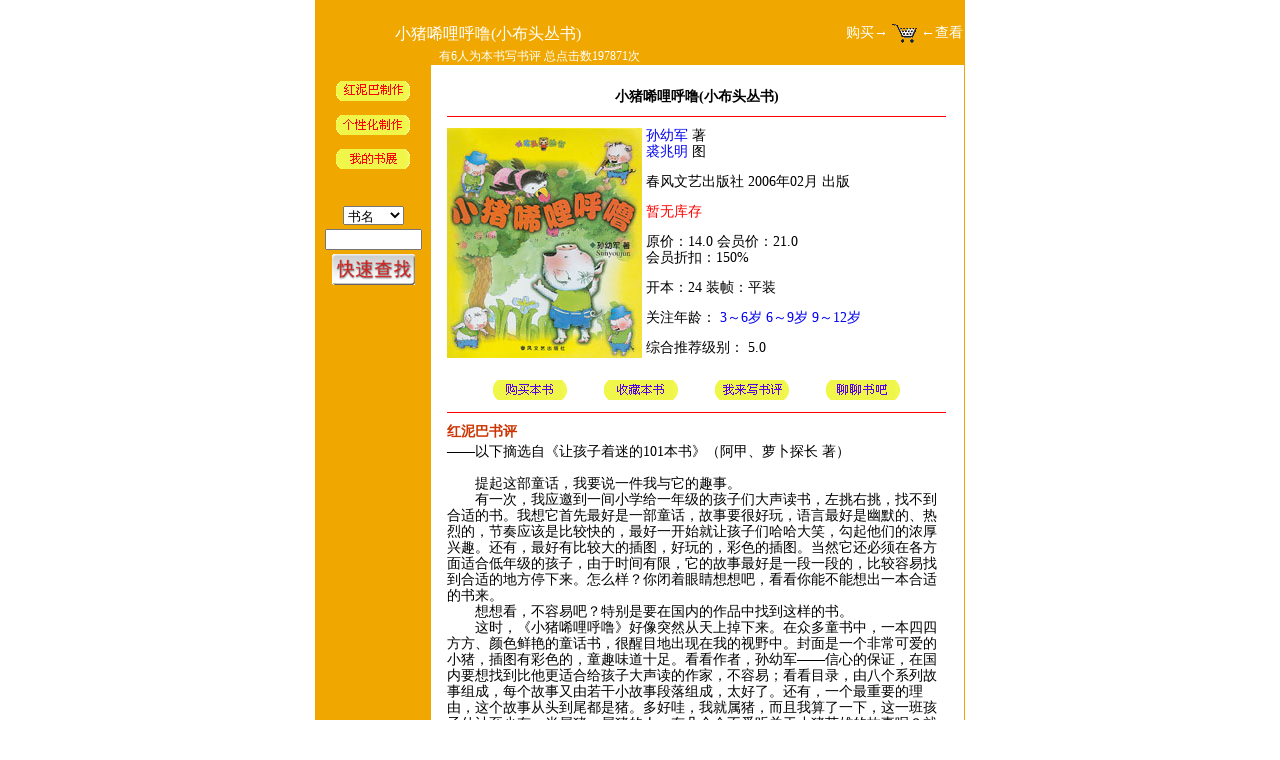

--- FILE ---
content_type: text/html;charset=GBK
request_url: https://www.hongniba.com.cn/bookclub/bookinfo.jsp?bookid=10001169&module=topic
body_size: 24773
content:












<html>

<head>
<meta name="GENERATOR" content="Microsoft FrontPage 5.0">
<meta name="ProgId" content="FrontPage.Editor.Document">
<title>红泥巴 - 小猪唏哩呼噜(小布头丛书)</title>
<meta http-equiv="Content-Type" content="text/html; charset=GBK">
<link href="images/normal.css" rel="stylesheet" type="text/css">
<style type="text/css">
<!--
li           { line-height: 150%}
-->
</style>
<script language=JavaScript>
function rev(id)
{
    window.open("review.jsp?bookid="+id, "reviewwin", "height=420px, width=530px, toolbar=no, menubar=no, scrollbars=no, resizable=yes, location=no, status=no");
}
</script>
<script language="JavaScript" src="images/popcart.js"></script>
</head>

<body bgcolor="#FFFFFF" leftmargin="0" topmargin="0">

<table width="650" border="0" align="center" cellpadding="0" cellspacing="0" bgcolor="#F0A800">
  <tr>
    <td height="65" colspan="4">
      <table width="100%" height="100%" border="0" cellpadding="0" cellspacing="1">
        <tr>
          <td colspan="3">&nbsp;</td>
        </tr>
        <tr>
          <td width="12%">&nbsp;</td>
          <td width="66%" class="theTitle">小猪唏哩呼噜(小布头丛书)</td>
          <td width="22%" align="right"><a ><font color="#FFFFFF">购买→</font></a> <a onclick="popcart()" style="cursor:hand"><img src="images/cart.gif" width="25" height="25" align="absmiddle">
            <font color="#FFFFFF">←查看</font></a></td>
        </tr>
        <tr>
          <td colspan="3" class="sm"><img src="images/spacer.gif" width="120" height="1"><font color="#FFFFFF">
            有6人为本书写书评
            总点击数197871次
            </font></td>
        </tr>
      </table> </td>
    <td width="1"><img src="images/spacer.gif" width="1" height="1"></td>
  </tr>
  <tr>
    <td width="117" align="center" valign="top">
<p><br><a href="topic.jsp?type=0"><img src="images/hnb_crt.gif" width="80" height="20" border="0"></a></p>
<p><a href="topic.jsp?type=1"><img src="images/gexing_crt.gif" width="80" height="20" border="0"></a></p>
<p><a href="topic_mine.jsp"><img src="images/my_topic.gif" width="80" height="20" border="0"></a></p>




<script language=JavaScript>
function search(theform)
{
    if(theform.to_find.value=="")return false;
    theform.bookname.value="";
    theform.author.value="";
    theform.pubname.value="";
    switch(theform.to_find_in[theform.to_find_in.selectedIndex].value)
    {
        case "bookname":theform.bookname.value=theform.to_find.value;break;
        case "author"  :theform.author.value  =theform.to_find.value;break;
        case "pubname" :theform.pubname.value =theform.to_find.value;break;
    }
    theform.submit();
    return false;
}
</script>
<div align="center">
  <center>
<p>
                  <form action="booksearch.jsp" method="GET" onsubmit="return search(this)">
                    <table width="100%" border="0">
                      <tr>
                        <td align="center"><input type="hidden" name="bookname"><input type="hidden" name="author">
                          <input type="hidden" name="pubname">&nbsp;</td>
                      </tr>
                      <tr>
                         <td align="center"><select name="to_find_in">
                            <option value="bookname" selected>书名</option>
                            <option value="author">作者</option>
                            <option value="pubname">出版社</option>
                          </select></td>
                      </tr>
        	     <tr>
          		<td align="center"><input size="10" name="to_find"></td>
        	     </tr>
        	      <tr>
                          <td align="center"><input type="image" src="/bookclub/findfast.gif" border="0" name="I1" alt="请填写关键字可快速查找到你想要找的书" width="83" height="31"></td>
                      </tr>
                    </table>
                  </form>
</p>
  </center>
</div>

    </td>
    <td width="12" bgcolor="#FFFFFF">&nbsp; </td>
    <td width="508" valign="top" bgcolor="#FFFFFF"><table width="100%" border="0" cellspacing="4" cellpadding="0">
        <tr>
          <td colspan="2">&nbsp;</td>
        </tr>
        <tr valign="top">
          <td colspan="2" align="center"><strong>小猪唏哩呼噜(小布头丛书)</strong>
          
          </td>
        </tr>
        <tr valign="top">
          <td colspan="2"><hr size="1" color="red"></td>
        </tr>
        <tr>
<script language=javascript> 
<!--
function popDemo()
{
window.open ("demo/10001169", "demowin", "height=500, width=785, left=0, top=15, toolbar=no, scrollbars=yes, resizable=yes, menubar=no, location=no, status=no")  
}
//-->
</script>
          <td width="38%" align="center"><a href="javascript:popDemo()"><img src="images/books/book_10001169_b.jpg" alt="请点击打开图书预览，不能打开请与管理员联系。"></a>
          </td>
          <td width="62%" valign="top">
            <a href=booksearch.jsp?author=孙幼军>孙幼军</a> 著<br><a href=booksearch.jsp?huizhe=裘兆明>裘兆明</a> 图<br>
            <p>春风文艺出版社 2006年02月 出版
            <p><!-- 邮购编号：I11681<br> -->
      
                <font color=red>暂无库存</font>
                <p>原价：14.0
                会员价：21.0<br>
                会员折扣：150%</p>
            <p>开本：24 装帧：平装 
            <p>关注年龄： <a href="age.jsp?ageid=2">3～6岁</a> <a href="age.jsp?ageid=3">6～9岁</a> <a href="age.jsp?ageid=4">9～12岁</a></p>
            
            <p>综合推荐级别： 5.0  	</p>
            <!--p>&lt;将所有书评级别与红泥巴书评级别加权而成）</p--></td>
        </tr>
      </table>
      <table width="88%" border="0" align="center" cellpadding="0" cellspacing="1">
        <tr>
          <td colspan="4">&nbsp;</td>
        </tr>
        <tr>
          <td align="center"><img src="images/buyit.gif" width="80" height="20"></td>
          <td align="center"><a onclick="return confirm('确定要收藏该书？')" href="bookcollect.jsp?todo=add&bookid=10001169"><img src="images/collectit.gif" width="80" height="20"></a></td>
          <td align="center"><a href="javascript:rev(10001169)"><img src="images/myreview.gif" width="80" height="20"></a></td>
          <td align="center"><a href="/bbs/column.aspx?board=@__5" target="_blank"><img src="images/talkaboutit.gif" width="80" height="20"></a></td>
        </tr>
      </table>
      <table width="100%" border="0" cellspacing="4" cellpadding="0">
        <tr>
          <td><hr size="1" color="red"></td>
        </tr>


        <tr>
          <td><strong><font color="#CC3300">红泥巴书评</font></strong></td>
        </tr>
        <tr>
          <td>——以下摘选自《让孩子着迷的101本书》（阿甲、萝卜探长 著）&nbsp;<br>&nbsp;<br>　　提起这部童话，我要说一件我与它的趣事。&nbsp;<br>　　有一次，我应邀到一间小学给一年级的孩子们大声读书，左挑右挑，找不到合适的书。我想它首先最好是一部童话，故事要很好玩，语言最好是幽默的、热烈的，节奏应该是比较快的，最好一开始就让孩子们哈哈大笑，勾起他们的浓厚兴趣。还有，最好有比较大的插图，好玩的，彩色的插图。当然它还必须在各方面适合低年级的孩子，由于时间有限，它的故事最好是一段一段的，比较容易找到合适的地方停下来。怎么样？你闭着眼睛想想吧，看看你能不能想出一本合适的书来。&nbsp;<br>　　想想看，不容易吧？特别是要在国内的作品中找到这样的书。&nbsp;<br>　　这时，《小猪唏哩呼噜》好像突然从天上掉下来。在众多童书中，一本四四方方、颜色鲜艳的童话书，很醒目地出现在我的视野中。封面是一个非常可爱的小猪，插图有彩色的，童趣味道十足。看看作者，孙幼军——信心的保证，在国内要想找到比他更适合给孩子大声读的作家，不容易；看看目录，由八个系列故事组成，每个故事又由若干小故事段落组成，太好了。还有，一个最重要的理由，这个故事从头到尾都是猪。多好哇，我就属猪，而且我算了一下，这一班孩子估计至少有一半属猪。属猪的人，有几个会不爱听关于小猪英雄的故事呢？就是它了！&nbsp;<br>　　《小猪唏哩呼噜》是中国童话作家孙幼军的著名童话，我们在前面曾与他的“小布头”奇遇。听说这位怪老头儿以前在“五七”干校劳动时照看过猪，为了赶走到猪圈里偷食的硕鼠，他还扛着猎枪去捕杀过老鼠。说起来怪老头儿与猪也是有些交情的。小猪唏哩呼噜的系列故事于90年代初开始创作，1994年曾以《唏哩呼噜历险记》为名整理成书，这本书在第五届宋庆龄儿童文学奖评选时获得童话类的提名奖。&nbsp;<br>　　我拿去给孩子们读的是新版的书，版面和装帧更加精美。在开始给孩子们读之前，我先与他们做了一点热身运动：问问他们是否知道有个叫“孙幼军”的怪老头儿；猜猜看“为什么小猪的名字叫唏哩呼噜”；然后一起先来翻看精彩的插图。孩子们挺喜欢这本书的插图，插图作者是曾经获安徒生奖提名的裘兆明女士。&nbsp;<br>　　好么，经过热身，孩子们已经等不及了。赶快开始吧。&nbsp;<br>&nbsp;<br>　　“要讲唏哩呼噜，就得先讲唏哩呼噜的爸爸和妈妈。&nbsp;<br>　　唏哩呼噜的爸爸是一头猪。他娶的太太嘛，真巧，也是一头猪。有一天，这位猪太太给猪先生生了一大窝孩子。猪先生快活极了，他说：&nbsp;<br>　　‘哈，这回我就是爸爸啦！’”&nbsp;<br>　　读到这里，孩子们已经开始乐起来。别着急，还有更可乐的呢。&nbsp;<br>　　“他站在一旁数：‘一、二、三、五、六……’&nbsp;<br>　　猪妈妈说：‘错啦，三完了是四！’&nbsp;<br>　　猪爸爸又从头儿数：‘一、二、三、四、五、六、八……’&nbsp;<br>　　猪妈妈说：‘又错啦，六完了是七！’&nbsp;<br>　　猪爸爸就第三次从头儿数。他一直数了18次才数清楚。”&nbsp;<br>　　这个故事从一开始就把孩子们逗得哈哈大笑了！怎不叫他们喜欢。&nbsp;<br>　　不过小猪唏哩呼噜并不是为了逗笑而诞生的，他有傻孩子傻福的憨厚，也有大智若愚的机智，更可贵的是，他善良、勇敢、富有同情心和正义感，傻得执着，傻得可爱。孙幼军先生在唏哩呼噜身上寄寓了完美的儿童形象，虽然完美，但很真实、质朴。听说他曾经获得过“小布头”和“怪老头儿”的美称，我想还应该加一个——“唏哩呼噜”。&nbsp;<br>　　那次给孩子们的朗读在一片笑声中告一段落。老师告诉我，孩子们很喜欢听，他们时常问“阿甲叔叔什么时候再来？”我很感动。这真是多亏了怪老头儿的唏哩呼噜呀。&nbsp;<br>　　从表面上看，唏哩呼噜的故事是轻松平易的，如果一读而过的话，只是觉得语言很俏皮，情节安排巧妙，小猪的形象很可爱，除此之外，似乎没有什么特别之处。但是，如果你再细心地读一读，最好与身边的孩子一起读，或者读给孩子听，你或许能获得一种微妙的感悟。&nbsp;<br>　　在怪老头儿的笔下，唏哩呼噜酷肖五、六岁的小男孩，他有点儿憨但并不真傻，除了贪吃、贪睡、经常受大人骗，还有一上课就打呼噜外，他几乎没有毛病。而且唏哩呼噜并不调皮捣蛋，如果他是一只兔子或是猫什么的，可能还会是个淘气包，但恰好他是一头猪。如果说他有什么“毛病”，那些不过是他的天性，一头猪难道不是贪吃、贪睡的吗？&nbsp;<br>&nbsp;<br>　　你看看，这里面藏着一个看似简单实则深刻的小寓言：孩子没有缺点。如果说有什么缺点，那只是天性，而且那只是在大人的眼光里看的；如果站在孩子的角度看大人，大人自己又如何呢？&nbsp;<br>　　如果拿这部童话与早30年的那部《小布头奇遇记》相比，你会发现怪老头儿的儿童观念发生了巨大的变化。两部童话都有某种劝谕的成分，小布头是针对孩子，希望孩子能更加懂事些；而唏哩呼噜却是针对大人，它对大人们说，瞧瞧你们自己，连孩子都不如。当小猪睡觉时滚下床来，猪妈妈把他抱回去时，怪老头儿爷爷仿佛正在看着他，和蔼地说：“傻孩子，在这个世上，不要太傻了；不过，也不要太不傻了！”&nbsp;<br>　　前不久，有一位四、五岁孩子的妈妈告诉我，儿子可喜欢听妈妈读小猪唏哩呼噜了。妈妈因为工作关系要离家很长一段时间，就连着几夜录了几盘读唏哩呼噜的磁带给孩子，妈妈不在身边的时候，孩子也能每天听到唏哩呼噜了。是的，在我们大人的世界里，有那么多的无奈，但我们希望能给孩子们尽可能多的快乐和慰藉。谁不希望自己的孩子天性自然、淳朴，生活充满了欢笑，就像小猪唏哩呼噜一样呢？</td>
        </tr>
        <tr>
          <td>&nbsp;</td>
        </tr>

        <tr>
          <td class="sm"><img src="images/arrow.gif" width="10" height="9"> <font color="#CC6600">红泥巴推荐级别：</font>
            <font color="#FF0000">★★★★★</font></td>
        </tr>
        <tr>
          <td><hr size="1" color="red"></td>
        </tr>


        <tr>
          <td><strong><font color="#CC3300">关于本书的成就与赞誉</font></strong></td>
        </tr>
        <tr>
          <td>☆ 作者1990年获国际安徒生奖提名；</td>
        </tr>
        <tr>
          <td><hr size="1" color="red"></td>
        </tr>



        <tr>
          <td><strong><font color="#CC3300">本书被列入以下专题</font></strong></td>
        </tr>
        <tr>
          <td><ul>

              <li><a href="topic_list.jsp?topicid=1889">着迷101书目清单</a>
                （红泥巴读书俱乐部） </li>

              <li><a href="topic_list.jsp?topicid=1891">2018寒假推荐书目</a>
                （红泥巴读书俱乐部） </li>

              <li><a href="topic_list.jsp?topicid=1826">教师儿童文学素养基础书目</a>
                （红泥巴读书俱乐部） </li>

              <li><a href="topic_list.jsp?topicid=957">好书好价大集合</a>
                （红泥巴读书俱乐部） </li>

              <li><a href="topic_list.jsp?topicid=1689">低年级暑期书架</a>
                （红泥巴读书俱乐部） </li>

            </ul></td>
        </tr>
        <tr>
          <td class="sm"><img src="images/arrow.gif" width="10" height="9"> <font color="#CC6600">更多相关的专题</font></td>
        </tr>
        <tr>
          <td><hr size="1" color="red"></td>
        </tr>



        <tr>
          <td><font color="#CC3300"><strong>相关分类</strong></font></td>
        </tr>
        <tr>
          <td><ul>

              <li><a href="class_index.jsp">按内容分</a> &gt; <a href=class.jsp?kindid=7>启蒙读物</a> &gt; <a href=class.jsp?kindid=19>故事类</a></li>

              <li><a href="class_index.jsp">按内容分</a> &gt; <a href=class.jsp?kindid=5>文学</a> &gt; <a href=class.jsp?kindid=42>童话</a></li>

              <li><a href="class_index.jsp">按内容分</a> &gt; <a href=class.jsp?kindid=5>文学</a> &gt; <a href=class.jsp?kindid=58>不区分</a></li>

              <li>按年龄分 &gt; <a href="age.jsp?ageid=2">3～6岁</a> <a href="age.jsp?ageid=3">6～9岁</a> <a href="age.jsp?ageid=4">9～12岁</a></li>

            </ul></td>
        </tr>
        <tr>
          <td><hr size="1" color="red"></td>
        </tr>




        <tr>
          <td><strong><font color="#CC3300">收藏本书的会员常常还收藏了以下图书</font></strong></td>
        </tr>
        <tr>
          <td><ul>

              <li><a href="bookinfo.jsp?bookid=10003381&module=topic">插图大师莫妮克的无字书系列7册</a>
                 （(瑞士)莫妮克 著 明天出版社 出版）</li>

              <li><a href="bookinfo.jsp?bookid=10005057&module=topic">活了100万次的猫</a>
                 （(日)佐野洋子 著 唐亚明 译 接力出版社 出版）</li>

            </ul></td>
        </tr>
        <tr>
          <td><hr size="1" color="red"></td>
        </tr>



        <tr>
          <td><strong><font color="#CC3300">常与本书被收在同一专题的其他图书</font></strong></td>
        </tr>
        <tr>
          <td><ul>

              <li><a href="bookinfo.jsp?bookid=10003381&module=topic">插图大师莫妮克的无字书系列7册</a>
                 （(瑞士)莫妮克 著 明天出版社 出版）</li>

              <li><a href="bookinfo.jsp?bookid=10004433&module=topic">百岁童谣5册</a>
                 （山曼 著 明天出版社 出版）</li>

            </ul></td>
        </tr>
        <tr>
          <td><hr size="1" color="red"></td>
        </tr>







        <tr>
          <td><font color="#CC3300"><strong>会员书评</strong></font></td>
        </tr>
        <tr>
          <td><ul>

            <li><b>作业的烦恼</b>
            （缪依窈
            ·2011年04月
            ）
            <br>
            这本书写得很具体，很生动。讲明了作业怎么个烦恼法。<br>
            <font color="#CC6600" class=sm>书评人打分：
            <font color="#FF0000">★★★★★</font></font></li>

            <li><b>一本好看的书</b>
            （静听雪的语言
            ·2010年08月
            ）
            <br>
            第一次看到这本书就觉得很好看，很喜欢这只可爱的小猪。大家也去看看啊！<br>
            <font color="#CC6600" class=sm>书评人打分：
            <font color="#FF0000">★★★★★</font></font></li>

            <li><b>小猪唏哩呼噜</b>
            （西瓜球
            ·2010年03月
            ）
            <br>
            好看，笑！<br>
            <font color="#CC6600" class=sm>书评人打分：
            <font color="#FF0000">★★★★★</font></font></li>

            <li><b>我喜欢这本书</b>
            （ddyinddy
            ·2007年12月
            ）
            <br>
            &nbsp; 《小猪唏哩呼噜》这本书，看了名字，就感到奇怪，为什么这只小猪叫唏哩呼噜？不叫小胖，小笨？唏哩呼噜有一个又傻又胖的爸爸，有一个胖胖的妈妈,有十三个姐姐，只有他一个人呆头呆脑。但是，它的呆头呆脑有时会化成勇气，如，他给鸭太太当保镖。他也有一个梦想，那就是当一个盖世大英雄，在他的梦境里，他打败了大象、野猪等坏人。&nbsp;<br>&nbsp; 总之，我喜欢唏哩呼噜。<br>
            <font color="#CC6600" class=sm>书评人打分：
            <font color="#FF0000">★★★★★</font></font></li>

            <li><b>小猪稀哩呼噜</b>
            （袁佳敏
            ·2007年04月
            ）
            <br>
            我想看这本书<br>
            <font color="#CC6600" class=sm>书评人打分：
            <font color="#FF0000">★★★★★</font></font></li>

            <li><b>xie</b>
            （不听话的公主
            ·2006年06月
            ）
            <br>
            这本书很棒啊,但是少了点,我没有看够啊!!!!!!!!<br>
            <font color="#CC6600" class=sm>书评人打分：
            <font color="#FF0000">★★★★★</font></font></li>

            <li><b>就是喜欢这头猪</b>
            （vicki_lv
            ·2005年09月
            ）
            <br>
            真的很喜欢这本书,这头猪的名字就很好听啊,嘴巴那么一动就能把它的名字读全了,不仅小猪有趣他家的大猪也很可爱啊,猪爸爸不会数数,猪妈妈被老鼠咬, 真的好可爱哦,而且里面的小猪的朋友也都很好玩,花花,真是没想到一条蛇可以为了小猪牺牲这么多,它真的很需要朋友,还有那只狼,其实他也有很多苦衷啊,虽然一开始以为他是只坏家伙,但是后来才发现他其实是个好爸爸呢,书里面每个朋友都有十分善良的心地,小孩子看了以后心里也会充满着爱,也会像唏哩呼噜一样快乐,真好!<br>
            <font color="#CC6600" class=sm>书评人打分：
            <font color="#FF0000">★★★★★</font></font></li>

            <li><b>儿子自己独立阅读的第一本书</b>
            （rkevin
            ·2005年09月
            ）
            <br>
            那个时候,儿子不到5岁,整天缠着我给他念书,虽然他已经认识1000多个字,完全可以自己读书了.去图书馆偶尔看到这本书,就借回来,准备给儿子讲.&nbsp;<br>当时我比较忙,只讲了开头,就放下了,另我吃惊的是:儿子竟自己把整本读完了,而且不停的大笑.那本书他看了许多边,从此以后他读任何书都不用我讲了,真没想到这么一本书就实现了儿子自己的独立阅读.孙幼军先生在我小时候用&lt;小布头&gt;深深的吸引了我,现在他又施展同样的魔法引导儿子独立阅读,不愧是童话大师!<br>
            <font color="#CC6600" class=sm>书评人打分：
            <font color="#FF0000">★★★★★</font></font></li>

            <li><b>好笑的猪一家</b>
            （920730
            ·2004年03月
            ）
            <br>
            好好笑,一个又一个搞笑的故事。就是让我捧腹大笑。<br>
            <font color="#CC6600" class=sm>书评人打分：
            <font color="#FF0000">★★★★★</font></font></li>

            <li><b>溪溪不再“花心”了</b>
            （娇娇黄
            ·2004年03月
            ）
            <br>
            溪溪从小就受看书、听故事，但一直让我头疼的是溪溪读书有很多“恶习”，看书很花心、只爱看有彩色图片的图画书，看了阿甲的介绍后买了《小猪唏哩呼噜》的书，没想到故事一开头就吸引了小家伙，一改以往的花心本色，每天最期盼的就是睡觉前听小猪的故事而且经常讨价还价要多听一篇。<br>
            <font color="#CC6600" class=sm>书评人打分：
            <font color="#FF0000">★★★★★</font></font></li>

            <li><b>小猪唏哩呼路噜</b>
            （001006
            ·2004年03月
            ）
            <br>
            <font color="#CC6600" class=sm>书评人打分：
            <font color="#FF0000">★★★★</font></font></li>

            <li><b>好笑的猪一家</b>
            （给我下跪
            ·2004年02月
            ）
            <br>
            好好笑,嘻嘻嘻嘻嘻嘻......!!!!!!!!!<br>
            <font color="#CC6600" class=sm>书评人打分：
            <font color="#FF0000">★★★★★</font></font></li>

            <li><b>《小猪唏哩呼噜（小布头丛书）》</b>
            （程颖
            ·2003年08月
            ）
            <br>
            唏哩呼噜的爸爸是一头猪。他娶的太太嘛，真巧，也是一头猪。有一天，这位猪太太给猪先生生了一大窝孩子。猪先生快活极了。很有趣的。&nbsp;<br><br>
            <font color="#CC6600" class=sm>书评人打分：
            <font color="#FF0000">★★★★★</font></font></li>

            <li><b>好玩好玩,太好玩</b>
            （夏之季
            ·2003年07月
            ）
            <br>
            嘻嘻,呵呵<br>
            <font color="#CC6600" class=sm>书评人打分：
            <font color="#FF0000">★★★★★</font></font></li>

            <li><b>小猪,猪妈妈,猪爸爸,一个又一个搞笑的故事</b>
            （兰色流星
            ·2003年07月
            ）
            <br>
            小猪,猪妈妈,猪爸爸,一个又一个搞笑的故事<br>
            <font color="#CC6600" class=sm>书评人打分：
            <font color="#FF0000">★★★★★</font></font></li>

            <li><b>太棒了</b>
            （兰色流星
            ·2003年07月
            ）
            <br>
            没什么,就是让我捧腹大笑<br>
            <font color="#CC6600" class=sm>书评人打分：
            <font color="#FF0000">★★★★</font></font></li>

            <li><b>一只殛可爱的小猪猪……</b>
            （爱满人间
            ·2003年07月
            ）
            <br>
            搞笑殛啦！哈哈……<br>
            <font color="#CC6600" class=sm>书评人打分：
            <font color="#FF0000">★★★★★</font></font></li>

            <li><b>好呀！</b>
            （兔兔宝贝
            ·2003年07月
            ）
            <br>
            &nbsp; &nbsp; 一窝猪，一个猪妈妈，一个猪爸爸，一群小猪，一个快乐、有趣的故事！！！！！<br>
            <font color="#CC6600" class=sm>书评人打分：
            <font color="#FF0000">★★★</font></font></li>

            <li><b>棒，太棒了~</b>
            （酷酷小老鼠
            ·2003年05月
            ）
            <br>
            唏哩呼噜的爸爸是一头猪。他娶的太太嘛，真巧，也是一头猪。有一天，这位猪太太给猪先生生了一大窝孩子。猪先生快活极了。很有趣的。<br>
            <font color="#CC6600" class=sm>书评人打分：
            <font color="#FF0000">★★★★★</font></font></li>

          </ul></td>
        </tr>
        <tr>
          <td><hr size="1" color="red"></td>
        </tr>



        <tr>
          <td><strong><font color="#CC3300">内容摘引</font></strong></td>
        </tr>
        <tr>
          <td><blockquote>
    <p style="line-height: 150%"><font face="楷体_GB2312">要讲唏哩呼噜，就得先讲唏哩呼噜的爸爸和妈妈。<br>
    唏哩呼噜的爸爸是一头猪。他娶的太太嘛，真巧，也是一头猪。有一天，这位猪太太给猪先生生了一大窝孩子。猪先生快活极了，他说：<br>
    “哈，这回我就是爸爸啦！”<br>
    他站在一旁数：“一、二、三、五、六……”<br>
    猪妈妈说：“错啦，三完了是四！”<br>
    猪爸爸又从头儿数：“一、二、三、四、五、六、八……”<br>
    猪妈妈说：“又错啦，六完了是七！”<br>
    猪爸爸就第三次从头儿数。他一直数了18次才数清楚。</font><b><br>
    </b></p>
</blockquote></td>
        </tr>
        <tr>
          <td><hr size="1" color="red"></td>
        </tr>


        <tr>
          <td>&nbsp;</td>
        </tr>
      </table>
    </td>
    <td width="13" bgcolor="#FFFFFF">　</td>
    <td width="1"><img src="images/spacer.gif" width="1" height="1"></td>
  </tr>
  <tr>
    <td valign="bottom"><img src="images/b_l.gif" width="14" height="14"></td>
    <td colspan="2"><!-- #BeginLibraryItem "/Library/foot_menu.lbi" -->
<table width="100%" border="0" cellpadding="2" cellspacing="0">
  <tr>
    <td class="sm"><a href="bookcollect.jsp"><font color="#FFFFFF">我的书架</font></a></td>
    <td class="sm"><a href="top_collect.jsp"><font color="#FFFFFF">收藏排行</font></a></td>
    <td class="sm"><a href="top_review.jsp"><font color="#FFFFFF">书评排行</font></a></td>
    <td class="sm"><a href="top_click.jsp"><font color="#FFFFFF">点击排行</font></a></td>
  </tr>
</table>
<!-- #EndLibraryItem --></td>
    <td colspan="2" align="right" valign="bottom"><img src="images/b_r.gif" width="14" height="14"></td>
  </tr>
</table>
<table width="650" border="0" align="center">
  <tr>
    <td>　</td>
  </tr>
  <tr>
    <td align="center">
    <a class="c1" onmouseout="className='c1'" onmouseover="className='c2'">2002-2013
    &copy;北京红泥巴文化发展有限公司</a><br>
    <a class="c1" href="mailto:club@hongniba.com.cn" onmouseout="className='c1'" onmouseover="className='c2'">
    club@hongniba.com.cn</a></td>
  </tr>
</table>

</body>

</html>






--- FILE ---
content_type: text/javascript
request_url: https://www.hongniba.com.cn/bookclub/images/popcart.js
body_size: 523
content:
<!--
function popcart()
{
    var argv = popcart.arguments;
    var argc = argv.length;

    if(argc == 0)
        window.open("buy_popcart.jsp","popcart","menubar=no,location=no,resizable=yes,scrollbars=yes,status=no,width=600,height=10");
    else
        window.open(argv[0],"popcart","menubar=no,location=no,resizable=yes,scrollbars=yes,status=no,width=600,height=10")
}

function buy(bookid)
{
    //if(confirm("确定要购买此书？"))
        popcart("buy_popcart.jsp?todo=inc&bookid="+bookid);
}
//-->
